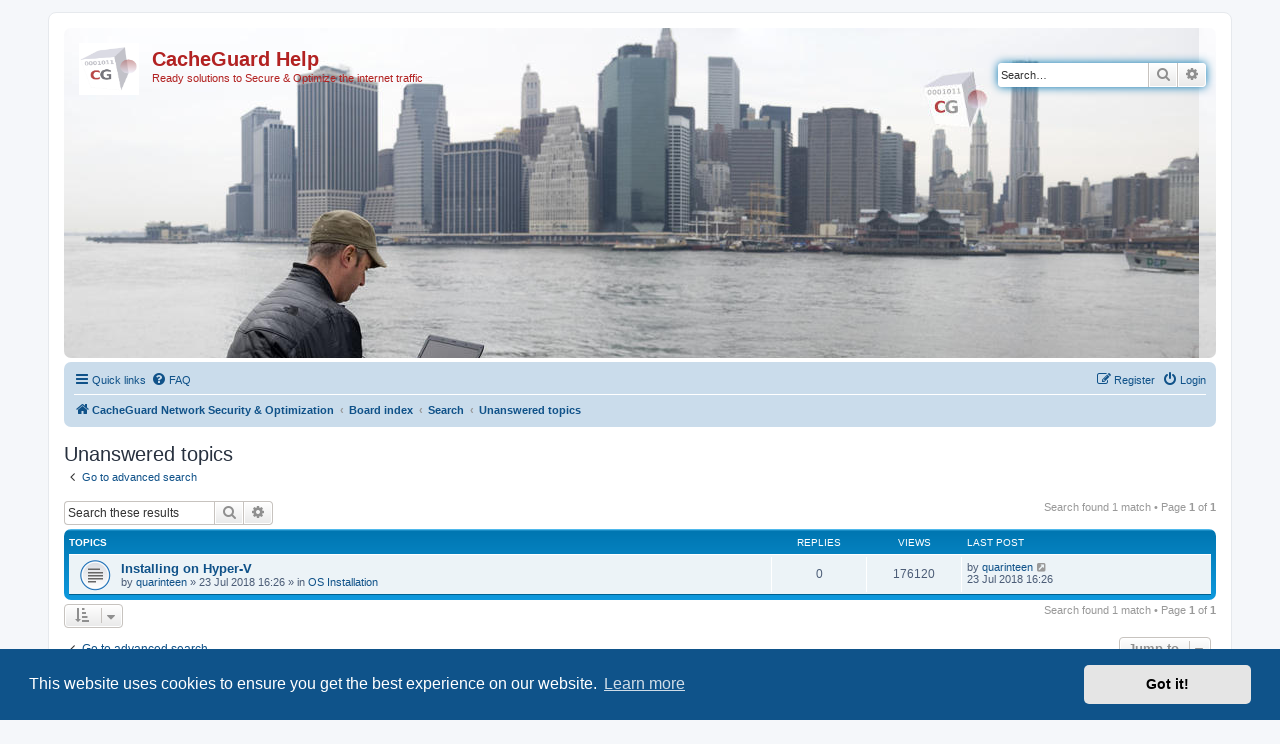

--- FILE ---
content_type: text/html; charset=UTF-8
request_url: https://help.cacheguard.net/search.php?search_id=unanswered&sid=2ca906597cc96b83bff7782393544b81
body_size: 4770
content:
<!DOCTYPE html>
<html dir="ltr" lang="en-gb">
<head>
<meta charset="utf-8" />
<meta http-equiv="X-UA-Compatible" content="IE=edge">
<meta name="viewport" content="width=device-width, initial-scale=1" />

<title>CacheGuard Help - Unanswered topics</title>

	<link rel="alternate" type="application/atom+xml" title="Feed - CacheGuard Help" href="/feed?sid=d5249ce2ea006aafc92d0462a65a7a3d">			<link rel="alternate" type="application/atom+xml" title="Feed - New Topics" href="/feed/topics?sid=d5249ce2ea006aafc92d0462a65a7a3d">				

<!--
	phpBB style name: prosilver
	Based on style:   prosilver (this is the default phpBB3 style)
	Original author:  Tom Beddard ( http://www.subBlue.com/ )
	Modified by:
-->

<link href="./assets/css/font-awesome.min.css?assets_version=41" rel="stylesheet">
<link href="./styles/prosilver/theme/stylesheet.css?assets_version=41" rel="stylesheet">
<link href="./styles/prosilver/theme/en/stylesheet.css?assets_version=41" rel="stylesheet">
<link href="./styles/cacheguard/theme/cacheguard.css?assets_version=41" rel="stylesheet">



	<link href="./assets/cookieconsent/cookieconsent.min.css?assets_version=41" rel="stylesheet">

<!--[if lte IE 9]>
	<link href="./styles/prosilver/theme/tweaks.css?assets_version=41" rel="stylesheet">
<![endif]-->





</head>
<body id="phpbb" class="nojs notouch section-search ltr ">


<div id="wrap" class="wrap">
	<a id="top" class="top-anchor" accesskey="t"></a>
	<div id="page-header">
		<div class="headerbar" role="banner">
					<div class="inner">

			<div id="site-description" class="site-description">
				<a id="logo" class="logo" href="https://help.cacheguard.net/" title="CacheGuard Network Security &amp; Optimization"><span class="site_logo"></span></a>
				<h1>CacheGuard Help</h1>
				<p>Ready solutions to Secure &amp; Optimize the internet traffic</p>
				<p class="skiplink"><a href="#start_here">Skip to content</a></p>
			</div>

									<div id="search-box" class="search-box search-header" role="search">
				<form action="./search.php?sid=d5249ce2ea006aafc92d0462a65a7a3d" method="get" id="search">
				<fieldset>
					<input name="keywords" id="keywords" type="search" maxlength="128" title="Search for keywords" class="inputbox search tiny" size="20" value="" placeholder="Search…" />
					<button class="button button-search" type="submit" title="Search">
						<i class="icon fa-search fa-fw" aria-hidden="true"></i><span class="sr-only">Search</span>
					</button>
					<a href="./search.php?sid=d5249ce2ea006aafc92d0462a65a7a3d" class="button button-search-end" title="Advanced search">
						<i class="icon fa-cog fa-fw" aria-hidden="true"></i><span class="sr-only">Advanced search</span>
					</a>
					<input type="hidden" name="sid" value="d5249ce2ea006aafc92d0462a65a7a3d" />

				</fieldset>
				</form>
			</div>
						
			</div>
					</div>
				<div class="navbar" role="navigation">
	<div class="inner">

	<ul id="nav-main" class="nav-main linklist" role="menubar">

		<li id="quick-links" class="quick-links dropdown-container responsive-menu" data-skip-responsive="true">
			<a href="#" class="dropdown-trigger">
				<i class="icon fa-bars fa-fw" aria-hidden="true"></i><span>Quick links</span>
			</a>
			<div class="dropdown">
				<div class="pointer"><div class="pointer-inner"></div></div>
				<ul class="dropdown-contents" role="menu">
					
											<li class="separator"></li>
																									<li>
								<a href="./search.php?search_id=unanswered&amp;sid=d5249ce2ea006aafc92d0462a65a7a3d" role="menuitem">
									<i class="icon fa-file-o fa-fw icon-gray" aria-hidden="true"></i><span>Unanswered topics</span>
								</a>
							</li>
							<li>
								<a href="./search.php?search_id=active_topics&amp;sid=d5249ce2ea006aafc92d0462a65a7a3d" role="menuitem">
									<i class="icon fa-file-o fa-fw icon-blue" aria-hidden="true"></i><span>Active topics</span>
								</a>
							</li>
							<li class="separator"></li>
							<li>
								<a href="./search.php?sid=d5249ce2ea006aafc92d0462a65a7a3d" role="menuitem">
									<i class="icon fa-search fa-fw" aria-hidden="true"></i><span>Search</span>
								</a>
							</li>
					
										<li class="separator"></li>

									</ul>
			</div>
		</li>

				<li data-skip-responsive="true">
			<a href="/help/faq?sid=d5249ce2ea006aafc92d0462a65a7a3d" rel="help" title="Frequently Asked Questions" role="menuitem">
				<i class="icon fa-question-circle fa-fw" aria-hidden="true"></i><span>FAQ</span>
			</a>
		</li>
						
			<li class="rightside"  data-skip-responsive="true">
			<a href="./ucp.php?mode=login&amp;redirect=search.php%3Fsearch_id%3Dunanswered&amp;sid=d5249ce2ea006aafc92d0462a65a7a3d" title="Login" accesskey="x" role="menuitem">
				<i class="icon fa-power-off fa-fw" aria-hidden="true"></i><span>Login</span>
			</a>
		</li>
					<li class="rightside" data-skip-responsive="true">
				<a href="./ucp.php?mode=register&amp;sid=d5249ce2ea006aafc92d0462a65a7a3d" role="menuitem">
					<i class="icon fa-pencil-square-o  fa-fw" aria-hidden="true"></i><span>Register</span>
				</a>
			</li>
						</ul>

	<ul id="nav-breadcrumbs" class="nav-breadcrumbs linklist navlinks" role="menubar">
				
		
		<li class="breadcrumbs" itemscope itemtype="https://schema.org/BreadcrumbList">

							<span class="crumb" itemtype="https://schema.org/ListItem" itemprop="itemListElement" itemscope><a itemprop="item" href="https://help.cacheguard.net/" data-navbar-reference="home"><i class="icon fa-home fa-fw" aria-hidden="true"></i><span itemprop="name">CacheGuard Network Security &amp; Optimization</span></a><meta itemprop="position" content="1" /></span>
			
							<span class="crumb" itemtype="https://schema.org/ListItem" itemprop="itemListElement" itemscope><a itemprop="item" href="./index.php?sid=d5249ce2ea006aafc92d0462a65a7a3d" accesskey="h" data-navbar-reference="index"><span itemprop="name">Board index</span></a><meta itemprop="position" content="2" /></span>

											
								<span class="crumb" itemtype="https://schema.org/ListItem" itemprop="itemListElement" itemscope><a itemprop="item" href="./search.php?sid=d5249ce2ea006aafc92d0462a65a7a3d"><span itemprop="name">Search</span></a><meta itemprop="position" content="3" /></span>
															
								<span class="crumb" itemtype="https://schema.org/ListItem" itemprop="itemListElement" itemscope><a itemprop="item" href="./search.php?search_id=unanswered&amp;sid=d5249ce2ea006aafc92d0462a65a7a3d"><span itemprop="name">Unanswered topics</span></a><meta itemprop="position" content="4" /></span>
							
					</li>

		
					<li class="rightside responsive-search">
				<a href="./search.php?sid=d5249ce2ea006aafc92d0462a65a7a3d" title="View the advanced search options" role="menuitem">
					<i class="icon fa-search fa-fw" aria-hidden="true"></i><span class="sr-only">Search</span>
				</a>
			</li>
			</ul>

	</div>
</div>
	</div>

	
	<a id="start_here" class="anchor"></a>
	<div id="page-body" class="page-body" role="main">
		
		

<h2 class="searchresults-title">Unanswered topics</h2>

	<p class="advanced-search-link">
		<a class="arrow-left" href="./search.php?sid=d5249ce2ea006aafc92d0462a65a7a3d" title="Advanced search">
			<i class="icon fa-angle-left fa-fw icon-black" aria-hidden="true"></i><span>Go to advanced search</span>
		</a>
	</p>


	<div class="action-bar bar-top">

			<div class="search-box" role="search">
			<form method="post" action="./search.php?st=0&amp;sk=t&amp;sd=d&amp;sr=topics&amp;sid=d5249ce2ea006aafc92d0462a65a7a3d&amp;search_id=unanswered">
			<fieldset>
				<input class="inputbox search tiny" type="search" name="add_keywords" id="add_keywords" value="" placeholder="Search these results" />
				<button class="button button-search" type="submit" title="Search">
					<i class="icon fa-search fa-fw" aria-hidden="true"></i><span class="sr-only">Search</span>
				</button>
				<a href="./search.php?sid=d5249ce2ea006aafc92d0462a65a7a3d" class="button button-search-end" title="Advanced search">
					<i class="icon fa-cog fa-fw" aria-hidden="true"></i><span class="sr-only">Advanced search</span>
				</a>
			</fieldset>
			</form>
		</div>
	
		
		<div class="pagination">
						Search found 1 match
							 &bull; Page <strong>1</strong> of <strong>1</strong>
					</div>
	</div>


		<div class="forumbg">

		<div class="inner">
		<ul class="topiclist">
			<li class="header">
				<dl class="row-item">
					<dt><div class="list-inner">Topics</div></dt>
					<dd class="posts">Replies</dd>
					<dd class="views">Views</dd>
					<dd class="lastpost"><span>Last post</span></dd>
									</dl>
			</li>
		</ul>
		<ul class="topiclist topics">

								<li class="row bg1">
				<dl class="row-item topic_read">
					<dt title="There are no new unread posts for this topic.">
												<div class="list-inner">
																					<a href="./viewtopic.php?t=226&amp;sid=d5249ce2ea006aafc92d0462a65a7a3d" class="topictitle">Installing on Hyper-V</a>
																												<br />
							
															<div class="responsive-show" style="display: none;">
									Last post by <a href="./memberlist.php?mode=viewprofile&amp;u=415&amp;sid=d5249ce2ea006aafc92d0462a65a7a3d" class="username">quarinteen</a> &laquo; <a href="./viewtopic.php?p=547&amp;sid=d5249ce2ea006aafc92d0462a65a7a3d#p547" title="Go to last post"><time datetime="2018-07-23T16:26:39+00:00">23 Jul 2018 16:26</time></a>
									<br />Posted in <a href="./viewforum.php?f=17&amp;sid=d5249ce2ea006aafc92d0462a65a7a3d">OS Installation</a>
								</div>
														
							<div class="responsive-hide left-box">
																																by <a href="./memberlist.php?mode=viewprofile&amp;u=415&amp;sid=d5249ce2ea006aafc92d0462a65a7a3d" class="username">quarinteen</a> &raquo; <time datetime="2018-07-23T16:26:39+00:00">23 Jul 2018 16:26</time> &raquo; in <a href="./viewforum.php?f=17&amp;sid=d5249ce2ea006aafc92d0462a65a7a3d">OS Installation</a>
															</div>

							
													</div>
					</dt>
					<dd class="posts">0 <dfn>Replies</dfn></dd>
					<dd class="views">176120 <dfn>Views</dfn></dd>
					<dd class="lastpost">
						<span><dfn>Last post </dfn>by <a href="./memberlist.php?mode=viewprofile&amp;u=415&amp;sid=d5249ce2ea006aafc92d0462a65a7a3d" class="username">quarinteen</a>															<a href="./viewtopic.php?p=547&amp;sid=d5249ce2ea006aafc92d0462a65a7a3d#p547" title="Go to last post">
									<i class="icon fa-external-link-square fa-fw icon-lightgray icon-md" aria-hidden="true"></i><span class="sr-only"></span>
								</a>
														<br /><time datetime="2018-07-23T16:26:39+00:00">23 Jul 2018 16:26</time>
						</span>
					</dd>
									</dl>
			</li>
							</ul>

		</div>
	</div>
	

<div class="action-bar bottom">
		<form method="post" action="./search.php?st=0&amp;sk=t&amp;sd=d&amp;sr=topics&amp;sid=d5249ce2ea006aafc92d0462a65a7a3d&amp;search_id=unanswered">
		<div class="dropdown-container dropdown-container-left dropdown-button-control sort-tools">
	<span title="Display and sorting options" class="button button-secondary dropdown-trigger dropdown-select">
		<i class="icon fa-sort-amount-asc fa-fw" aria-hidden="true"></i>
		<span class="caret"><i class="icon fa-sort-down fa-fw" aria-hidden="true"></i></span>
	</span>
	<div class="dropdown hidden">
		<div class="pointer"><div class="pointer-inner"></div></div>
		<div class="dropdown-contents">
			<fieldset class="display-options">
							<label>Display: <select name="st" id="st"><option value="0" selected="selected">All results</option><option value="1">1 day</option><option value="7">7 days</option><option value="14">2 weeks</option><option value="30">1 month</option><option value="90">3 months</option><option value="180">6 months</option><option value="365">1 year</option></select></label>
								<label>Sort by: <select name="sk" id="sk"><option value="a">Author</option><option value="t" selected="selected">Post time</option><option value="f">Forum</option><option value="i">Topic title</option><option value="s">Post subject</option></select></label>
				<label>Direction: <select name="sd" id="sd"><option value="a">Ascending</option><option value="d" selected="selected">Descending</option></select></label>
								<hr class="dashed" />
				<input type="submit" class="button2" name="sort" value="Go" />
						</fieldset>
		</div>
	</div>
</div>
	</form>
		
	<div class="pagination">
		Search found 1 match
					 &bull; Page <strong>1</strong> of <strong>1</strong>
			</div>
</div>

<div class="action-bar actions-jump">
		<p class="jumpbox-return">
		<a class="left-box arrow-left" href="./search.php?sid=d5249ce2ea006aafc92d0462a65a7a3d" title="Advanced search" accesskey="r">
			<i class="icon fa-angle-left fa-fw icon-black" aria-hidden="true"></i><span>Go to advanced search</span>
		</a>
	</p>
	
		<div class="jumpbox dropdown-container dropdown-container-right dropdown-up dropdown-left dropdown-button-control" id="jumpbox">
			<span title="Jump to" class="button button-secondary dropdown-trigger dropdown-select">
				<span>Jump to</span>
				<span class="caret"><i class="icon fa-sort-down fa-fw" aria-hidden="true"></i></span>
			</span>
		<div class="dropdown">
			<div class="pointer"><div class="pointer-inner"></div></div>
			<ul class="dropdown-contents">
																				<li><a href="./viewforum.php?f=24&amp;sid=d5249ce2ea006aafc92d0462a65a7a3d" class="jumpbox-cat-link"> <span> CacheGuard Documentation</span></a></li>
																<li><a href="./viewforum.php?f=16&amp;sid=d5249ce2ea006aafc92d0462a65a7a3d" class="jumpbox-sub-link"><span class="spacer"></span> <span>&#8627; &nbsp; CacheGuard OS User's Guide</span></a></li>
																<li><a href="./viewforum.php?f=22&amp;sid=d5249ce2ea006aafc92d0462a65a7a3d" class="jumpbox-sub-link"><span class="spacer"></span> <span>&#8627; &nbsp; Command Line Manual</span></a></li>
																<li><a href="./viewforum.php?f=34&amp;sid=d5249ce2ea006aafc92d0462a65a7a3d" class="jumpbox-sub-link"><span class="spacer"></span> <span>&#8627; &nbsp; BevyPN Embedded Application</span></a></li>
																<li><a href="./viewforum.php?f=32&amp;sid=d5249ce2ea006aafc92d0462a65a7a3d" class="jumpbox-cat-link"> <span> Embedded Applications</span></a></li>
																<li><a href="./viewforum.php?f=33&amp;sid=d5249ce2ea006aafc92d0462a65a7a3d" class="jumpbox-sub-link"><span class="spacer"></span> <span>&#8627; &nbsp; BevyPN Application</span></a></li>
																<li><a href="./viewforum.php?f=6&amp;sid=d5249ce2ea006aafc92d0462a65a7a3d" class="jumpbox-cat-link"> <span> General Installation &amp; Configuration</span></a></li>
																<li><a href="./viewforum.php?f=17&amp;sid=d5249ce2ea006aafc92d0462a65a7a3d" class="jumpbox-sub-link"><span class="spacer"></span> <span>&#8627; &nbsp; OS Installation</span></a></li>
																<li><a href="./viewforum.php?f=31&amp;sid=d5249ce2ea006aafc92d0462a65a7a3d" class="jumpbox-sub-link"><span class="spacer"></span> <span>&#8627; &nbsp; Virtual Edition</span></a></li>
																<li><a href="./viewforum.php?f=20&amp;sid=d5249ce2ea006aafc92d0462a65a7a3d" class="jumpbox-sub-link"><span class="spacer"></span> <span>&#8627; &nbsp; Appliance Registration</span></a></li>
																<li><a href="./viewforum.php?f=4&amp;sid=d5249ce2ea006aafc92d0462a65a7a3d" class="jumpbox-sub-link"><span class="spacer"></span> <span>&#8627; &nbsp; General Network Configuration</span></a></li>
																<li><a href="./viewforum.php?f=5&amp;sid=d5249ce2ea006aafc92d0462a65a7a3d" class="jumpbox-sub-link"><span class="spacer"></span> <span>&#8627; &nbsp; Configure CacheGuard in frowarding mode</span></a></li>
																<li><a href="./viewforum.php?f=7&amp;sid=d5249ce2ea006aafc92d0462a65a7a3d" class="jumpbox-sub-link"><span class="spacer"></span> <span>&#8627; &nbsp; Configure CacheGuard in reverse mode</span></a></li>
																<li><a href="./viewforum.php?f=19&amp;sid=d5249ce2ea006aafc92d0462a65a7a3d" class="jumpbox-sub-link"><span class="spacer"></span> <span>&#8627; &nbsp; Other General Configuration</span></a></li>
																<li><a href="./viewforum.php?f=27&amp;sid=d5249ce2ea006aafc92d0462a65a7a3d" class="jumpbox-forum-link"> <span> Manager Appliance</span></a></li>
																<li><a href="./viewforum.php?f=28&amp;sid=d5249ce2ea006aafc92d0462a65a7a3d" class="jumpbox-cat-link"> <span> Public Cloud Editions</span></a></li>
																<li><a href="./viewforum.php?f=30&amp;sid=d5249ce2ea006aafc92d0462a65a7a3d" class="jumpbox-sub-link"><span class="spacer"></span> <span>&#8627; &nbsp; Configure CacheGuard on AWS</span></a></li>
																<li><a href="./viewforum.php?f=29&amp;sid=d5249ce2ea006aafc92d0462a65a7a3d" class="jumpbox-sub-link"><span class="spacer"></span> <span>&#8627; &nbsp; Configure CacheGuard on Azure</span></a></li>
																<li><a href="./viewforum.php?f=8&amp;sid=d5249ce2ea006aafc92d0462a65a7a3d" class="jumpbox-cat-link"> <span> Security Features</span></a></li>
																<li><a href="./viewforum.php?f=10&amp;sid=d5249ce2ea006aafc92d0462a65a7a3d" class="jumpbox-sub-link"><span class="spacer"></span> <span>&#8627; &nbsp; Configure the Firewall</span></a></li>
																<li><a href="./viewforum.php?f=9&amp;sid=d5249ce2ea006aafc92d0462a65a7a3d" class="jumpbox-sub-link"><span class="spacer"></span> <span>&#8627; &nbsp; Configure the URL Guarding</span></a></li>
																<li><a href="./viewforum.php?f=11&amp;sid=d5249ce2ea006aafc92d0462a65a7a3d" class="jumpbox-sub-link"><span class="spacer"></span> <span>&#8627; &nbsp; Configure the Antivirus</span></a></li>
																<li><a href="./viewforum.php?f=12&amp;sid=d5249ce2ea006aafc92d0462a65a7a3d" class="jumpbox-sub-link"><span class="spacer"></span> <span>&#8627; &nbsp; Configure the WAF</span></a></li>
																<li><a href="./viewforum.php?f=18&amp;sid=d5249ce2ea006aafc92d0462a65a7a3d" class="jumpbox-sub-link"><span class="spacer"></span> <span>&#8627; &nbsp; Configure the Authentication</span></a></li>
																<li><a href="./viewforum.php?f=21&amp;sid=d5249ce2ea006aafc92d0462a65a7a3d" class="jumpbox-sub-link"><span class="spacer"></span> <span>&#8627; &nbsp; Configure TLS/SSL objects</span></a></li>
																<li><a href="./viewforum.php?f=25&amp;sid=d5249ce2ea006aafc92d0462a65a7a3d" class="jumpbox-sub-link"><span class="spacer"></span> <span>&#8627; &nbsp; Configure the IPsec VPN</span></a></li>
																<li><a href="./viewforum.php?f=13&amp;sid=d5249ce2ea006aafc92d0462a65a7a3d" class="jumpbox-cat-link"> <span> WAN Optimization Featuers</span></a></li>
																<li><a href="./viewforum.php?f=14&amp;sid=d5249ce2ea006aafc92d0462a65a7a3d" class="jumpbox-sub-link"><span class="spacer"></span> <span>&#8627; &nbsp; Configure the Caching</span></a></li>
																<li><a href="./viewforum.php?f=15&amp;sid=d5249ce2ea006aafc92d0462a65a7a3d" class="jumpbox-sub-link"><span class="spacer"></span> <span>&#8627; &nbsp; Configure the QoS</span></a></li>
																<li><a href="./viewforum.php?f=26&amp;sid=d5249ce2ea006aafc92d0462a65a7a3d" class="jumpbox-sub-link"><span class="spacer"></span> <span>&#8627; &nbsp; Configure the multi WAN</span></a></li>
											</ul>
		</div>
	</div>

	</div>

			</div>


<div id="page-footer" class="page-footer" role="contentinfo">
	<div class="navbar" role="navigation">
	<div class="inner">

	<ul id="nav-footer" class="nav-footer linklist" role="menubar">
		<li class="breadcrumbs">
							<span class="crumb"><a href="https://help.cacheguard.net/" data-navbar-reference="home"><i class="icon fa-home fa-fw" aria-hidden="true"></i><span>CacheGuard Network Security &amp; Optimization</span></a></span>									<span class="crumb"><a href="./index.php?sid=d5249ce2ea006aafc92d0462a65a7a3d" data-navbar-reference="index"><span>Board index</span></a></span>					</li>
		
				<li class="rightside">All times are <span title="UTC">UTC</span></li>
							<li class="rightside">
				<a href="./ucp.php?mode=delete_cookies&amp;sid=d5249ce2ea006aafc92d0462a65a7a3d" data-ajax="true" data-refresh="true" role="menuitem">
					<i class="icon fa-trash fa-fw" aria-hidden="true"></i><span>Delete cookies</span>
				</a>
			</li>
														</ul>

	</div>
</div>

	<div class="copyright">
				<p class="footer-row">
			<span class="footer-copyright">Powered by <a href="https://www.phpbb.com/">phpBB</a>&reg; Forum Software &copy; phpBB Limited</span>
		</p>
						<p class="footer-row" role="menu">
			<a class="footer-link" href="./ucp.php?mode=privacy&amp;sid=d5249ce2ea006aafc92d0462a65a7a3d" title="Privacy" role="menuitem">
				<span class="footer-link-text">Privacy</span>
			</a>
			|
			<a class="footer-link" href="./ucp.php?mode=terms&amp;sid=d5249ce2ea006aafc92d0462a65a7a3d" title="Terms" role="menuitem">
				<span class="footer-link-text">Terms</span>
			</a>
		</p>
					</div>

	<div id="darkenwrapper" class="darkenwrapper" data-ajax-error-title="AJAX error" data-ajax-error-text="Something went wrong when processing your request." data-ajax-error-text-abort="User aborted request." data-ajax-error-text-timeout="Your request timed out; please try again." data-ajax-error-text-parsererror="Something went wrong with the request and the server returned an invalid reply.">
		<div id="darken" class="darken">&nbsp;</div>
	</div>

	<div id="phpbb_alert" class="phpbb_alert" data-l-err="Error" data-l-timeout-processing-req="Request timed out.">
		<a href="#" class="alert_close">
			<i class="icon fa-times-circle fa-fw" aria-hidden="true"></i>
		</a>
		<h3 class="alert_title">&nbsp;</h3><p class="alert_text"></p>
	</div>
	<div id="phpbb_confirm" class="phpbb_alert">
		<a href="#" class="alert_close">
			<i class="icon fa-times-circle fa-fw" aria-hidden="true"></i>
		</a>
		<div class="alert_text"></div>
	</div>
</div>

</div>

<div>
	<a id="bottom" class="anchor" accesskey="z"></a>
	</div>

<script src="./assets/javascript/jquery-3.6.0.min.js?assets_version=41"></script>
<script src="./assets/javascript/core.js?assets_version=41"></script>

	<script src="./assets/cookieconsent/cookieconsent.min.js?assets_version=41"></script>
	<script>
		if (typeof window.cookieconsent === "object") {
			window.addEventListener("load", function(){
				window.cookieconsent.initialise({
					"palette": {
						"popup": {
							"background": "#0F538A"
						},
						"button": {
							"background": "#E5E5E5"
						}
					},
					"theme": "classic",
					"content": {
						"message": "This\u0020website\u0020uses\u0020cookies\u0020to\u0020ensure\u0020you\u0020get\u0020the\u0020best\u0020experience\u0020on\u0020our\u0020website.",
						"dismiss": "Got\u0020it\u0021",
						"link": "Learn\u0020more",
						"href": "./ucp.php?mode=privacy&amp;sid=d5249ce2ea006aafc92d0462a65a7a3d"
					}
				});
			});
		}
	</script>


<script src="./styles/prosilver/template/forum_fn.js?assets_version=41"></script>
<script src="./styles/prosilver/template/ajax.js?assets_version=41"></script>



</body>
</html>


--- FILE ---
content_type: text/css
request_url: https://help.cacheguard.net/styles/cacheguard/theme/cacheguard.css?assets_version=41
body_size: 246
content:
html, body {
	color: #999999;
	background-repeat: no-repeat;
	background-size: 100%;
}
h1 {
	color: FireBrick;
}
.site_logo {
	background-image: url("https://www.cacheguard.net/image/CacheGuardLogo-Big.png");
	background-repeat: no-repeat;
	background-size: 60px 52px;
	width: 60px;
	left: 100px;
}
.headerbar {
	background-color: White;
	background-image: url("https://www.cacheguard.net/image/cacheguard-business.jpg");
	height: 320px;
	color: FireBrick;
}
